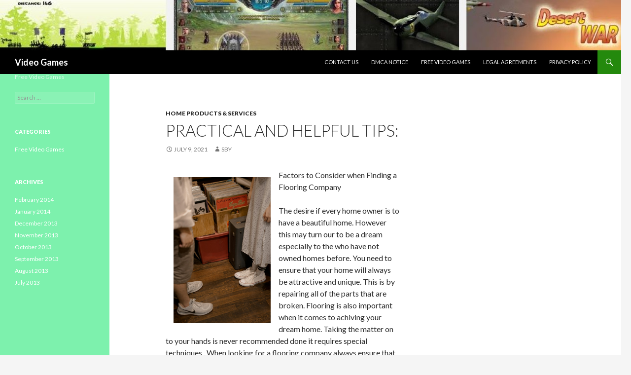

--- FILE ---
content_type: text/html; charset=UTF-8
request_url: http://www.jeux-de-guerre-gratuits.com/practical-and-helpful-tips-10/3236
body_size: 7548
content:
<!DOCTYPE html>
<!--[if IE 7]>
<html class="ie ie7" lang="en-US">
<![endif]-->
<!--[if IE 8]>
<html class="ie ie8" lang="en-US">
<![endif]-->
<!--[if !(IE 7) | !(IE 8) ]><!-->
<html lang="en-US">
<!--<![endif]-->
<head>
	<meta charset="UTF-8">
	<meta name="viewport" content="width=device-width">
	<title>Practical and Helpful Tips: | Video Games</title>
	<link rel="profile" href="http://gmpg.org/xfn/11">
	<link rel="pingback" href="http://www.jeux-de-guerre-gratuits.com/xmlrpc.php">
	<!--[if lt IE 9]>
	<script src="http://www.jeux-de-guerre-gratuits.com/wp-content/themes/twentyfourteen/js/html5.js"></script>
	<![endif]-->
	<meta name='robots' content='max-image-preview:large' />
<link rel='dns-prefetch' href='//fonts.googleapis.com' />
<link rel="alternate" type="application/rss+xml" title="Video Games &raquo; Feed" href="http://www.jeux-de-guerre-gratuits.com/feed" />
<link rel="alternate" type="application/rss+xml" title="Video Games &raquo; Comments Feed" href="http://www.jeux-de-guerre-gratuits.com/comments/feed" />
<script type="text/javascript">
window._wpemojiSettings = {"baseUrl":"https:\/\/s.w.org\/images\/core\/emoji\/14.0.0\/72x72\/","ext":".png","svgUrl":"https:\/\/s.w.org\/images\/core\/emoji\/14.0.0\/svg\/","svgExt":".svg","source":{"concatemoji":"http:\/\/www.jeux-de-guerre-gratuits.com\/wp-includes\/js\/wp-emoji-release.min.js?ver=6.1.9"}};
/*! This file is auto-generated */
!function(e,a,t){var n,r,o,i=a.createElement("canvas"),p=i.getContext&&i.getContext("2d");function s(e,t){var a=String.fromCharCode,e=(p.clearRect(0,0,i.width,i.height),p.fillText(a.apply(this,e),0,0),i.toDataURL());return p.clearRect(0,0,i.width,i.height),p.fillText(a.apply(this,t),0,0),e===i.toDataURL()}function c(e){var t=a.createElement("script");t.src=e,t.defer=t.type="text/javascript",a.getElementsByTagName("head")[0].appendChild(t)}for(o=Array("flag","emoji"),t.supports={everything:!0,everythingExceptFlag:!0},r=0;r<o.length;r++)t.supports[o[r]]=function(e){if(p&&p.fillText)switch(p.textBaseline="top",p.font="600 32px Arial",e){case"flag":return s([127987,65039,8205,9895,65039],[127987,65039,8203,9895,65039])?!1:!s([55356,56826,55356,56819],[55356,56826,8203,55356,56819])&&!s([55356,57332,56128,56423,56128,56418,56128,56421,56128,56430,56128,56423,56128,56447],[55356,57332,8203,56128,56423,8203,56128,56418,8203,56128,56421,8203,56128,56430,8203,56128,56423,8203,56128,56447]);case"emoji":return!s([129777,127995,8205,129778,127999],[129777,127995,8203,129778,127999])}return!1}(o[r]),t.supports.everything=t.supports.everything&&t.supports[o[r]],"flag"!==o[r]&&(t.supports.everythingExceptFlag=t.supports.everythingExceptFlag&&t.supports[o[r]]);t.supports.everythingExceptFlag=t.supports.everythingExceptFlag&&!t.supports.flag,t.DOMReady=!1,t.readyCallback=function(){t.DOMReady=!0},t.supports.everything||(n=function(){t.readyCallback()},a.addEventListener?(a.addEventListener("DOMContentLoaded",n,!1),e.addEventListener("load",n,!1)):(e.attachEvent("onload",n),a.attachEvent("onreadystatechange",function(){"complete"===a.readyState&&t.readyCallback()})),(e=t.source||{}).concatemoji?c(e.concatemoji):e.wpemoji&&e.twemoji&&(c(e.twemoji),c(e.wpemoji)))}(window,document,window._wpemojiSettings);
</script>
<style type="text/css">
img.wp-smiley,
img.emoji {
	display: inline !important;
	border: none !important;
	box-shadow: none !important;
	height: 1em !important;
	width: 1em !important;
	margin: 0 0.07em !important;
	vertical-align: -0.1em !important;
	background: none !important;
	padding: 0 !important;
}
</style>
	<link rel='stylesheet' id='wp-block-library-css' href='http://www.jeux-de-guerre-gratuits.com/wp-includes/css/dist/block-library/style.min.css?ver=6.1.9' type='text/css' media='all' />
<link rel='stylesheet' id='classic-theme-styles-css' href='http://www.jeux-de-guerre-gratuits.com/wp-includes/css/classic-themes.min.css?ver=1' type='text/css' media='all' />
<style id='global-styles-inline-css' type='text/css'>
body{--wp--preset--color--black: #000000;--wp--preset--color--cyan-bluish-gray: #abb8c3;--wp--preset--color--white: #ffffff;--wp--preset--color--pale-pink: #f78da7;--wp--preset--color--vivid-red: #cf2e2e;--wp--preset--color--luminous-vivid-orange: #ff6900;--wp--preset--color--luminous-vivid-amber: #fcb900;--wp--preset--color--light-green-cyan: #7bdcb5;--wp--preset--color--vivid-green-cyan: #00d084;--wp--preset--color--pale-cyan-blue: #8ed1fc;--wp--preset--color--vivid-cyan-blue: #0693e3;--wp--preset--color--vivid-purple: #9b51e0;--wp--preset--gradient--vivid-cyan-blue-to-vivid-purple: linear-gradient(135deg,rgba(6,147,227,1) 0%,rgb(155,81,224) 100%);--wp--preset--gradient--light-green-cyan-to-vivid-green-cyan: linear-gradient(135deg,rgb(122,220,180) 0%,rgb(0,208,130) 100%);--wp--preset--gradient--luminous-vivid-amber-to-luminous-vivid-orange: linear-gradient(135deg,rgba(252,185,0,1) 0%,rgba(255,105,0,1) 100%);--wp--preset--gradient--luminous-vivid-orange-to-vivid-red: linear-gradient(135deg,rgba(255,105,0,1) 0%,rgb(207,46,46) 100%);--wp--preset--gradient--very-light-gray-to-cyan-bluish-gray: linear-gradient(135deg,rgb(238,238,238) 0%,rgb(169,184,195) 100%);--wp--preset--gradient--cool-to-warm-spectrum: linear-gradient(135deg,rgb(74,234,220) 0%,rgb(151,120,209) 20%,rgb(207,42,186) 40%,rgb(238,44,130) 60%,rgb(251,105,98) 80%,rgb(254,248,76) 100%);--wp--preset--gradient--blush-light-purple: linear-gradient(135deg,rgb(255,206,236) 0%,rgb(152,150,240) 100%);--wp--preset--gradient--blush-bordeaux: linear-gradient(135deg,rgb(254,205,165) 0%,rgb(254,45,45) 50%,rgb(107,0,62) 100%);--wp--preset--gradient--luminous-dusk: linear-gradient(135deg,rgb(255,203,112) 0%,rgb(199,81,192) 50%,rgb(65,88,208) 100%);--wp--preset--gradient--pale-ocean: linear-gradient(135deg,rgb(255,245,203) 0%,rgb(182,227,212) 50%,rgb(51,167,181) 100%);--wp--preset--gradient--electric-grass: linear-gradient(135deg,rgb(202,248,128) 0%,rgb(113,206,126) 100%);--wp--preset--gradient--midnight: linear-gradient(135deg,rgb(2,3,129) 0%,rgb(40,116,252) 100%);--wp--preset--duotone--dark-grayscale: url('#wp-duotone-dark-grayscale');--wp--preset--duotone--grayscale: url('#wp-duotone-grayscale');--wp--preset--duotone--purple-yellow: url('#wp-duotone-purple-yellow');--wp--preset--duotone--blue-red: url('#wp-duotone-blue-red');--wp--preset--duotone--midnight: url('#wp-duotone-midnight');--wp--preset--duotone--magenta-yellow: url('#wp-duotone-magenta-yellow');--wp--preset--duotone--purple-green: url('#wp-duotone-purple-green');--wp--preset--duotone--blue-orange: url('#wp-duotone-blue-orange');--wp--preset--font-size--small: 13px;--wp--preset--font-size--medium: 20px;--wp--preset--font-size--large: 36px;--wp--preset--font-size--x-large: 42px;--wp--preset--spacing--20: 0.44rem;--wp--preset--spacing--30: 0.67rem;--wp--preset--spacing--40: 1rem;--wp--preset--spacing--50: 1.5rem;--wp--preset--spacing--60: 2.25rem;--wp--preset--spacing--70: 3.38rem;--wp--preset--spacing--80: 5.06rem;}:where(.is-layout-flex){gap: 0.5em;}body .is-layout-flow > .alignleft{float: left;margin-inline-start: 0;margin-inline-end: 2em;}body .is-layout-flow > .alignright{float: right;margin-inline-start: 2em;margin-inline-end: 0;}body .is-layout-flow > .aligncenter{margin-left: auto !important;margin-right: auto !important;}body .is-layout-constrained > .alignleft{float: left;margin-inline-start: 0;margin-inline-end: 2em;}body .is-layout-constrained > .alignright{float: right;margin-inline-start: 2em;margin-inline-end: 0;}body .is-layout-constrained > .aligncenter{margin-left: auto !important;margin-right: auto !important;}body .is-layout-constrained > :where(:not(.alignleft):not(.alignright):not(.alignfull)){max-width: var(--wp--style--global--content-size);margin-left: auto !important;margin-right: auto !important;}body .is-layout-constrained > .alignwide{max-width: var(--wp--style--global--wide-size);}body .is-layout-flex{display: flex;}body .is-layout-flex{flex-wrap: wrap;align-items: center;}body .is-layout-flex > *{margin: 0;}:where(.wp-block-columns.is-layout-flex){gap: 2em;}.has-black-color{color: var(--wp--preset--color--black) !important;}.has-cyan-bluish-gray-color{color: var(--wp--preset--color--cyan-bluish-gray) !important;}.has-white-color{color: var(--wp--preset--color--white) !important;}.has-pale-pink-color{color: var(--wp--preset--color--pale-pink) !important;}.has-vivid-red-color{color: var(--wp--preset--color--vivid-red) !important;}.has-luminous-vivid-orange-color{color: var(--wp--preset--color--luminous-vivid-orange) !important;}.has-luminous-vivid-amber-color{color: var(--wp--preset--color--luminous-vivid-amber) !important;}.has-light-green-cyan-color{color: var(--wp--preset--color--light-green-cyan) !important;}.has-vivid-green-cyan-color{color: var(--wp--preset--color--vivid-green-cyan) !important;}.has-pale-cyan-blue-color{color: var(--wp--preset--color--pale-cyan-blue) !important;}.has-vivid-cyan-blue-color{color: var(--wp--preset--color--vivid-cyan-blue) !important;}.has-vivid-purple-color{color: var(--wp--preset--color--vivid-purple) !important;}.has-black-background-color{background-color: var(--wp--preset--color--black) !important;}.has-cyan-bluish-gray-background-color{background-color: var(--wp--preset--color--cyan-bluish-gray) !important;}.has-white-background-color{background-color: var(--wp--preset--color--white) !important;}.has-pale-pink-background-color{background-color: var(--wp--preset--color--pale-pink) !important;}.has-vivid-red-background-color{background-color: var(--wp--preset--color--vivid-red) !important;}.has-luminous-vivid-orange-background-color{background-color: var(--wp--preset--color--luminous-vivid-orange) !important;}.has-luminous-vivid-amber-background-color{background-color: var(--wp--preset--color--luminous-vivid-amber) !important;}.has-light-green-cyan-background-color{background-color: var(--wp--preset--color--light-green-cyan) !important;}.has-vivid-green-cyan-background-color{background-color: var(--wp--preset--color--vivid-green-cyan) !important;}.has-pale-cyan-blue-background-color{background-color: var(--wp--preset--color--pale-cyan-blue) !important;}.has-vivid-cyan-blue-background-color{background-color: var(--wp--preset--color--vivid-cyan-blue) !important;}.has-vivid-purple-background-color{background-color: var(--wp--preset--color--vivid-purple) !important;}.has-black-border-color{border-color: var(--wp--preset--color--black) !important;}.has-cyan-bluish-gray-border-color{border-color: var(--wp--preset--color--cyan-bluish-gray) !important;}.has-white-border-color{border-color: var(--wp--preset--color--white) !important;}.has-pale-pink-border-color{border-color: var(--wp--preset--color--pale-pink) !important;}.has-vivid-red-border-color{border-color: var(--wp--preset--color--vivid-red) !important;}.has-luminous-vivid-orange-border-color{border-color: var(--wp--preset--color--luminous-vivid-orange) !important;}.has-luminous-vivid-amber-border-color{border-color: var(--wp--preset--color--luminous-vivid-amber) !important;}.has-light-green-cyan-border-color{border-color: var(--wp--preset--color--light-green-cyan) !important;}.has-vivid-green-cyan-border-color{border-color: var(--wp--preset--color--vivid-green-cyan) !important;}.has-pale-cyan-blue-border-color{border-color: var(--wp--preset--color--pale-cyan-blue) !important;}.has-vivid-cyan-blue-border-color{border-color: var(--wp--preset--color--vivid-cyan-blue) !important;}.has-vivid-purple-border-color{border-color: var(--wp--preset--color--vivid-purple) !important;}.has-vivid-cyan-blue-to-vivid-purple-gradient-background{background: var(--wp--preset--gradient--vivid-cyan-blue-to-vivid-purple) !important;}.has-light-green-cyan-to-vivid-green-cyan-gradient-background{background: var(--wp--preset--gradient--light-green-cyan-to-vivid-green-cyan) !important;}.has-luminous-vivid-amber-to-luminous-vivid-orange-gradient-background{background: var(--wp--preset--gradient--luminous-vivid-amber-to-luminous-vivid-orange) !important;}.has-luminous-vivid-orange-to-vivid-red-gradient-background{background: var(--wp--preset--gradient--luminous-vivid-orange-to-vivid-red) !important;}.has-very-light-gray-to-cyan-bluish-gray-gradient-background{background: var(--wp--preset--gradient--very-light-gray-to-cyan-bluish-gray) !important;}.has-cool-to-warm-spectrum-gradient-background{background: var(--wp--preset--gradient--cool-to-warm-spectrum) !important;}.has-blush-light-purple-gradient-background{background: var(--wp--preset--gradient--blush-light-purple) !important;}.has-blush-bordeaux-gradient-background{background: var(--wp--preset--gradient--blush-bordeaux) !important;}.has-luminous-dusk-gradient-background{background: var(--wp--preset--gradient--luminous-dusk) !important;}.has-pale-ocean-gradient-background{background: var(--wp--preset--gradient--pale-ocean) !important;}.has-electric-grass-gradient-background{background: var(--wp--preset--gradient--electric-grass) !important;}.has-midnight-gradient-background{background: var(--wp--preset--gradient--midnight) !important;}.has-small-font-size{font-size: var(--wp--preset--font-size--small) !important;}.has-medium-font-size{font-size: var(--wp--preset--font-size--medium) !important;}.has-large-font-size{font-size: var(--wp--preset--font-size--large) !important;}.has-x-large-font-size{font-size: var(--wp--preset--font-size--x-large) !important;}
.wp-block-navigation a:where(:not(.wp-element-button)){color: inherit;}
:where(.wp-block-columns.is-layout-flex){gap: 2em;}
.wp-block-pullquote{font-size: 1.5em;line-height: 1.6;}
</style>
<link rel='stylesheet' id='twentyfourteen-lato-css' href='//fonts.googleapis.com/css?family=Lato%3A300%2C400%2C700%2C900%2C300italic%2C400italic%2C700italic' type='text/css' media='all' />
<link rel='stylesheet' id='genericons-css' href='http://www.jeux-de-guerre-gratuits.com/wp-content/themes/twentyfourteen/genericons/genericons.css?ver=3.0.2' type='text/css' media='all' />
<link rel='stylesheet' id='twentyfourteen-style-css' href='http://www.jeux-de-guerre-gratuits.com/wp-content/themes/twentyfourteen/style.css?ver=6.1.9' type='text/css' media='all' />
<!--[if lt IE 9]>
<link rel='stylesheet' id='twentyfourteen-ie-css' href='http://www.jeux-de-guerre-gratuits.com/wp-content/themes/twentyfourteen/css/ie.css?ver=20131205' type='text/css' media='all' />
<![endif]-->
<script type='text/javascript' src='http://www.jeux-de-guerre-gratuits.com/wp-includes/js/jquery/jquery.min.js?ver=3.6.1' id='jquery-core-js'></script>
<script type='text/javascript' src='http://www.jeux-de-guerre-gratuits.com/wp-includes/js/jquery/jquery-migrate.min.js?ver=3.3.2' id='jquery-migrate-js'></script>
<link rel="https://api.w.org/" href="http://www.jeux-de-guerre-gratuits.com/wp-json/" /><link rel="alternate" type="application/json" href="http://www.jeux-de-guerre-gratuits.com/wp-json/wp/v2/posts/3236" /><link rel="EditURI" type="application/rsd+xml" title="RSD" href="http://www.jeux-de-guerre-gratuits.com/xmlrpc.php?rsd" />
<link rel="wlwmanifest" type="application/wlwmanifest+xml" href="http://www.jeux-de-guerre-gratuits.com/wp-includes/wlwmanifest.xml" />
<meta name="generator" content="WordPress 6.1.9" />
<link rel="canonical" href="http://www.jeux-de-guerre-gratuits.com/practical-and-helpful-tips-10/3236" />
<link rel='shortlink' href='http://www.jeux-de-guerre-gratuits.com/?p=3236' />
<link rel="alternate" type="application/json+oembed" href="http://www.jeux-de-guerre-gratuits.com/wp-json/oembed/1.0/embed?url=http%3A%2F%2Fwww.jeux-de-guerre-gratuits.com%2Fpractical-and-helpful-tips-10%2F3236" />
<link rel="alternate" type="text/xml+oembed" href="http://www.jeux-de-guerre-gratuits.com/wp-json/oembed/1.0/embed?url=http%3A%2F%2Fwww.jeux-de-guerre-gratuits.com%2Fpractical-and-helpful-tips-10%2F3236&#038;format=xml" />
<!-- MagenetMonetization V: 1.0.29.3--><!-- MagenetMonetization 1 --><!-- MagenetMonetization 1.1 --></head>

<body class="post-template-default single single-post postid-3236 single-format-standard group-blog header-image singular">
<div id="page" class="hfeed site">
		<div id="site-header">
		<a href="http://www.jeux-de-guerre-gratuits.com/" rel="home">
			<img src="http://www.jeux-de-guerre-gratuits.com/wp-content/uploads/2014/01/cropped-game4.jpg" width="1260" height="102" alt="">
		</a>
	</div>
	
	<header id="masthead" class="site-header" role="banner">
		<div class="header-main">
			<h1 class="site-title"><a href="http://www.jeux-de-guerre-gratuits.com/" rel="home">Video Games</a></h1>

			<div class="search-toggle">
				<a href="#search-container" class="screen-reader-text">Search</a>
			</div>

			<nav id="primary-navigation" class="site-navigation primary-navigation" role="navigation">
				<h1 class="menu-toggle">Primary Menu</h1>
				<a class="screen-reader-text skip-link" href="#content">Skip to content</a>
				<div class="nav-menu"><ul>
<li class="page_item page-item-7"><a href="http://www.jeux-de-guerre-gratuits.com/contact-us">Contact Us</a></li>
<li class="page_item page-item-10"><a href="http://www.jeux-de-guerre-gratuits.com/dmca-notice">DMCA Notice</a></li>
<li class="page_item page-item-36"><a href="http://www.jeux-de-guerre-gratuits.com/">Free Video Games</a></li>
<li class="page_item page-item-8"><a href="http://www.jeux-de-guerre-gratuits.com/legal-agreements">Legal Agreements</a></li>
<li class="page_item page-item-9"><a href="http://www.jeux-de-guerre-gratuits.com/privacy-policy">Privacy Policy</a></li>
</ul></div>
			</nav>
		</div>

		<div id="search-container" class="search-box-wrapper hide">
			<div class="search-box">
				<form role="search" method="get" class="search-form" action="http://www.jeux-de-guerre-gratuits.com/">
				<label>
					<span class="screen-reader-text">Search for:</span>
					<input type="search" class="search-field" placeholder="Search &hellip;" value="" name="s" />
				</label>
				<input type="submit" class="search-submit" value="Search" />
			</form>			</div>
		</div>
	</header><!-- #masthead -->

	<div id="main" class="site-main">

	<div id="primary" class="content-area">
		<div id="content" class="site-content" role="main">
			
<article id="post-3236" class="post-3236 post type-post status-publish format-standard hentry category-home-products-services">
	
	<header class="entry-header">
				<div class="entry-meta">
			<span class="cat-links"><a href="http://www.jeux-de-guerre-gratuits.com/category/home-products-services" rel="category tag">Home Products &amp; Services</a></span>
		</div>
		<h1 class="entry-title">Practical and Helpful Tips:</h1>
		<div class="entry-meta">
			<span class="entry-date"><a href="http://www.jeux-de-guerre-gratuits.com/practical-and-helpful-tips-10/3236" rel="bookmark"><time class="entry-date" datetime="2021-07-09T18:32:33+00:00">July 9, 2021</time></a></span> <span class="byline"><span class="author vcard"><a class="url fn n" href="http://www.jeux-de-guerre-gratuits.com/author/sby" rel="author">sby</a></span></span>		</div><!-- .entry-meta -->
	</header><!-- .entry-header -->

		<div class="entry-content">
		<p><img decoding="async" src="https://images.unsplash.com/photo-1615764087325-d8b1e6d2f8b6?crop=entropy&amp;cs=tinysrgb&amp;fit=max&amp;fm=jpg&amp;ixid=MnwzNjUyOXwwfDF8c2VhcmNofDl8fHZpbnlsJTIwZmxvb3Jpbmd8ZW58MHx8fHwxNjE5MjQxNTI2&amp;ixlib=rb-1.2.1&amp;q=80&amp;w=1080" style="width:197px;float:left;margin:1em" />Factors to Consider when Finding a Flooring Company</p>
<p>The desire if every home owner is to have a beautiful home. However this may turn our to be a dream especially to the who have not owned homes before. You need to ensure that your home will always be attractive and unique. This is by repairing all of the parts that are broken. Flooring is also important when it comes to achiving your dream home. Taking the matter on to your hands is never recommended done it requires special techniques . When looking for a flooring company always ensure that you check some of the requirements that a reliable company should have. Getting such information will require you to ensure that you perfectly research. Here are essential tips to consider when looking for a flooring company.</p>
<p>First you need to check the insurance status of the company. The company that you will choose should be insured by a reliable company. This is because at times accidents happen leading to damages and injuries in your home. To make sure that you will have to cover the loss<br />
 you have to look for an insured company. Before making your final decision hiring the flooring company always inquire seeing the insurance documents.</p>
<p>The second tip to finding the right flooring company is the licensing. As a citizen you should make sure that you do not fall on the trap of hiring unlicensed flooring companies. This is by checking the licensing status of the company before deciding to hire them. When it comes to choosing a flooring company you have to consider the validity of the licensing documents and also if they are from the state. One of the merits of hiring a licensed company is the fact that you will be assured of high quality services from the company. Moreover you will be protected by the law if the company fail to offer the services as agreed only if you hired a licensed company. </p>
<p>The third tip to hiring a flooring company is the rates for the services. When hiring the company you need to look for the one that has got affordable services. Therefore you will not have to struggle when finding the services. The first thing that you need to do is to set your budget. After that you will have to make sure that you research on the actual cost of the services. This is by visiting those local companies and inquiring to know their charges. Thereafter you will compare the results using the budget in order to come up with a company that will be able to offer high quality services at a relatively low cost.</p>
<p>Lastly is the experience of the company. Always look for a company that is qualified in offering the services. Some companies will provide you with fake certificates in order to win your trust. This may lead to you getting low quality services. Always check the duration that the company has been offering the services thus making it easy to know the quality of services they can offer.</p>
<p><a href="https://6083aa45089c3.site123.me/articles/factors-to-consider-when-finding-a-flooring-company">Lessons Learned About </a></p>
<p><a href=" ">The Best Advice About I&#8217;ve Ever Written</a></p>
	</div><!-- .entry-content -->
	
	</article><!-- #post-## -->
	<nav class="navigation post-navigation" role="navigation">
		<h1 class="screen-reader-text">Post navigation</h1>
		<div class="nav-links">
			<a href="http://www.jeux-de-guerre-gratuits.com/my-most-valuable-tips-11/3235" rel="prev"><span class="meta-nav">Previous Post</span>&#8211; My Most Valuable Tips</a><a href="http://www.jeux-de-guerre-gratuits.com/overwhelmed-by-the-complexity-of-this-may-help-12/3238" rel="next"><span class="meta-nav">Next Post</span>Overwhelmed by the Complexity of ? This May Help</a>		</div><!-- .nav-links -->
	</nav><!-- .navigation -->
			</div><!-- #content -->
	</div><!-- #primary -->

<!-- MagenetMonetization 4 --><div id="content-sidebar" class="content-sidebar widget-area" role="complementary">
	<!-- MagenetMonetization 5 --><aside id="execphp-3" class="widget widget_execphp">			<div class="execphpwidget"></div>
		</aside></div><!-- #content-sidebar -->
<!-- MagenetMonetization 4 --><div id="secondary">
		<h2 class="site-description">Free Video Games</h2>
	
	
		<div id="primary-sidebar" class="primary-sidebar widget-area" role="complementary">
		<!-- MagenetMonetization 5 --><aside id="execphp-8" class="widget widget_execphp">			<div class="execphpwidget"><aside id="search-2" class="widget widget_search"><form role="search" method="get" class="search-form" action="http://www.jeux-de-guerre-gratuits.com/">
				<label>
					<span class="screen-reader-text">Search for:</span>
					<input type="search" class="search-field" placeholder="Search &hellip;" value="" name="s" title="Search for:" />
				</label>
				<input type="submit" class="search-submit" value="Search" />
			</form></aside><aside id="categories-2" class="widget widget_categories"><h1 class="widget-title">Categories</h1>		<ul>
	<li class="cat-item cat-item-2"><a href="http://www.jeux-de-guerre-gratuits.com/category/free-video-games" >Free Video Games</a>
</li>
		</ul>
</aside><aside id="archives-2" class="widget widget_archive"><h1 class="widget-title">Archives</h1>		<ul>
			<li><a href='http://www.jeux-de-guerre-gratuits.com/date/2014/02'>February 2014</a></li>
	<li><a href='http://www.jeux-de-guerre-gratuits.com/date/2014/01'>January 2014</a></li>
	<li><a href='http://www.jeux-de-guerre-gratuits.com/date/2013/12'>December 2013</a></li>
	<li><a href='http://www.jeux-de-guerre-gratuits.com/date/2013/11'>November 2013</a></li>
	<li><a href='http://www.jeux-de-guerre-gratuits.com/date/2013/10'>October 2013</a></li>
	<li><a href='http://www.jeux-de-guerre-gratuits.com/date/2013/09'>September 2013</a></li>
	<li><a href='http://www.jeux-de-guerre-gratuits.com/date/2013/08'>August 2013</a></li>
	<li><a href='http://www.jeux-de-guerre-gratuits.com/date/2013/07'>July 2013</a></li>
		</ul>
		</aside></div>
		</aside>	</div><!-- #primary-sidebar -->
	</div><!-- #secondary -->
<!-- wmm d -->
		</div><!-- #main -->

		<footer id="colophon" class="site-footer" role="contentinfo">

			<!-- MagenetMonetization 4 -->
			<div class="site-info">
								Copyright &copy; 2026 jeux-de-guerre-gratuits. All rights reserved. jeux-de-guerre-gratuits&trade; Trademark.
			</div><!-- .site-info -->
		</footer><!-- #colophon -->
	</div><!-- #page -->

	<script type='text/javascript' src='http://www.jeux-de-guerre-gratuits.com/wp-content/themes/twentyfourteen/js/functions.js?ver=20131209' id='twentyfourteen-script-js'></script>
<div class="mads-block"></div></body>
</html><div class="mads-block"></div>